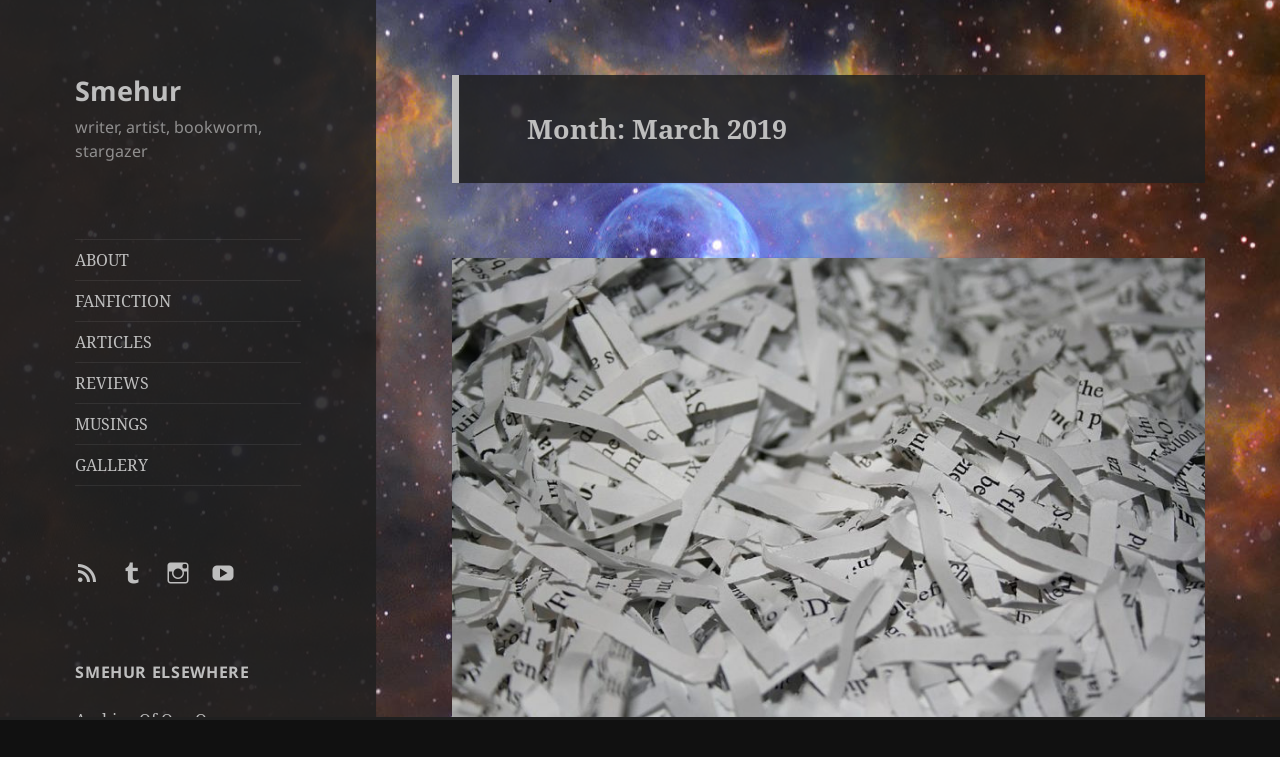

--- FILE ---
content_type: text/html; charset=UTF-8
request_url: https://www.smehur.com/2019/03/
body_size: 16962
content:
<!DOCTYPE html>
<html lang="en-US" class="no-js">
<head>
	<meta charset="UTF-8">
	<meta name="viewport" content="width=device-width, initial-scale=1.0">
	<link rel="profile" href="https://gmpg.org/xfn/11">
	<link rel="pingback" href="https://www.smehur.com/xmlrpc.php">
	<script>
(function(html){html.className = html.className.replace(/\bno-js\b/,'js')})(document.documentElement);
//# sourceURL=twentyfifteen_javascript_detection
</script>
<title>March 2019 &#8211; Smehur</title>
<meta name='robots' content='max-image-preview:large' />
<link rel="alternate" type="application/rss+xml" title="Smehur &raquo; Feed" href="https://www.smehur.com/feed/" />
<link rel="alternate" type="application/rss+xml" title="Smehur &raquo; Comments Feed" href="https://www.smehur.com/comments/feed/" />
		<!-- This site uses the Google Analytics by MonsterInsights plugin v9.11.0 - Using Analytics tracking - https://www.monsterinsights.com/ -->
							<script src="//www.googletagmanager.com/gtag/js?id=G-0LDJJ941ZX"  data-cfasync="false" data-wpfc-render="false" async></script>
			<script data-cfasync="false" data-wpfc-render="false">
				var mi_version = '9.11.0';
				var mi_track_user = true;
				var mi_no_track_reason = '';
								var MonsterInsightsDefaultLocations = {"page_location":"https:\/\/www.smehur.com\/2019\/03\/"};
								if ( typeof MonsterInsightsPrivacyGuardFilter === 'function' ) {
					var MonsterInsightsLocations = (typeof MonsterInsightsExcludeQuery === 'object') ? MonsterInsightsPrivacyGuardFilter( MonsterInsightsExcludeQuery ) : MonsterInsightsPrivacyGuardFilter( MonsterInsightsDefaultLocations );
				} else {
					var MonsterInsightsLocations = (typeof MonsterInsightsExcludeQuery === 'object') ? MonsterInsightsExcludeQuery : MonsterInsightsDefaultLocations;
				}

								var disableStrs = [
										'ga-disable-G-0LDJJ941ZX',
									];

				/* Function to detect opted out users */
				function __gtagTrackerIsOptedOut() {
					for (var index = 0; index < disableStrs.length; index++) {
						if (document.cookie.indexOf(disableStrs[index] + '=true') > -1) {
							return true;
						}
					}

					return false;
				}

				/* Disable tracking if the opt-out cookie exists. */
				if (__gtagTrackerIsOptedOut()) {
					for (var index = 0; index < disableStrs.length; index++) {
						window[disableStrs[index]] = true;
					}
				}

				/* Opt-out function */
				function __gtagTrackerOptout() {
					for (var index = 0; index < disableStrs.length; index++) {
						document.cookie = disableStrs[index] + '=true; expires=Thu, 31 Dec 2099 23:59:59 UTC; path=/';
						window[disableStrs[index]] = true;
					}
				}

				if ('undefined' === typeof gaOptout) {
					function gaOptout() {
						__gtagTrackerOptout();
					}
				}
								window.dataLayer = window.dataLayer || [];

				window.MonsterInsightsDualTracker = {
					helpers: {},
					trackers: {},
				};
				if (mi_track_user) {
					function __gtagDataLayer() {
						dataLayer.push(arguments);
					}

					function __gtagTracker(type, name, parameters) {
						if (!parameters) {
							parameters = {};
						}

						if (parameters.send_to) {
							__gtagDataLayer.apply(null, arguments);
							return;
						}

						if (type === 'event') {
														parameters.send_to = monsterinsights_frontend.v4_id;
							var hookName = name;
							if (typeof parameters['event_category'] !== 'undefined') {
								hookName = parameters['event_category'] + ':' + name;
							}

							if (typeof MonsterInsightsDualTracker.trackers[hookName] !== 'undefined') {
								MonsterInsightsDualTracker.trackers[hookName](parameters);
							} else {
								__gtagDataLayer('event', name, parameters);
							}
							
						} else {
							__gtagDataLayer.apply(null, arguments);
						}
					}

					__gtagTracker('js', new Date());
					__gtagTracker('set', {
						'developer_id.dZGIzZG': true,
											});
					if ( MonsterInsightsLocations.page_location ) {
						__gtagTracker('set', MonsterInsightsLocations);
					}
										__gtagTracker('config', 'G-0LDJJ941ZX', {"forceSSL":"true"} );
										window.gtag = __gtagTracker;										(function () {
						/* https://developers.google.com/analytics/devguides/collection/analyticsjs/ */
						/* ga and __gaTracker compatibility shim. */
						var noopfn = function () {
							return null;
						};
						var newtracker = function () {
							return new Tracker();
						};
						var Tracker = function () {
							return null;
						};
						var p = Tracker.prototype;
						p.get = noopfn;
						p.set = noopfn;
						p.send = function () {
							var args = Array.prototype.slice.call(arguments);
							args.unshift('send');
							__gaTracker.apply(null, args);
						};
						var __gaTracker = function () {
							var len = arguments.length;
							if (len === 0) {
								return;
							}
							var f = arguments[len - 1];
							if (typeof f !== 'object' || f === null || typeof f.hitCallback !== 'function') {
								if ('send' === arguments[0]) {
									var hitConverted, hitObject = false, action;
									if ('event' === arguments[1]) {
										if ('undefined' !== typeof arguments[3]) {
											hitObject = {
												'eventAction': arguments[3],
												'eventCategory': arguments[2],
												'eventLabel': arguments[4],
												'value': arguments[5] ? arguments[5] : 1,
											}
										}
									}
									if ('pageview' === arguments[1]) {
										if ('undefined' !== typeof arguments[2]) {
											hitObject = {
												'eventAction': 'page_view',
												'page_path': arguments[2],
											}
										}
									}
									if (typeof arguments[2] === 'object') {
										hitObject = arguments[2];
									}
									if (typeof arguments[5] === 'object') {
										Object.assign(hitObject, arguments[5]);
									}
									if ('undefined' !== typeof arguments[1].hitType) {
										hitObject = arguments[1];
										if ('pageview' === hitObject.hitType) {
											hitObject.eventAction = 'page_view';
										}
									}
									if (hitObject) {
										action = 'timing' === arguments[1].hitType ? 'timing_complete' : hitObject.eventAction;
										hitConverted = mapArgs(hitObject);
										__gtagTracker('event', action, hitConverted);
									}
								}
								return;
							}

							function mapArgs(args) {
								var arg, hit = {};
								var gaMap = {
									'eventCategory': 'event_category',
									'eventAction': 'event_action',
									'eventLabel': 'event_label',
									'eventValue': 'event_value',
									'nonInteraction': 'non_interaction',
									'timingCategory': 'event_category',
									'timingVar': 'name',
									'timingValue': 'value',
									'timingLabel': 'event_label',
									'page': 'page_path',
									'location': 'page_location',
									'title': 'page_title',
									'referrer' : 'page_referrer',
								};
								for (arg in args) {
																		if (!(!args.hasOwnProperty(arg) || !gaMap.hasOwnProperty(arg))) {
										hit[gaMap[arg]] = args[arg];
									} else {
										hit[arg] = args[arg];
									}
								}
								return hit;
							}

							try {
								f.hitCallback();
							} catch (ex) {
							}
						};
						__gaTracker.create = newtracker;
						__gaTracker.getByName = newtracker;
						__gaTracker.getAll = function () {
							return [];
						};
						__gaTracker.remove = noopfn;
						__gaTracker.loaded = true;
						window['__gaTracker'] = __gaTracker;
					})();
									} else {
										console.log("");
					(function () {
						function __gtagTracker() {
							return null;
						}

						window['__gtagTracker'] = __gtagTracker;
						window['gtag'] = __gtagTracker;
					})();
									}
			</script>
							<!-- / Google Analytics by MonsterInsights -->
		<style id='wp-img-auto-sizes-contain-inline-css'>
img:is([sizes=auto i],[sizes^="auto," i]){contain-intrinsic-size:3000px 1500px}
/*# sourceURL=wp-img-auto-sizes-contain-inline-css */
</style>
<link rel='stylesheet' id='gr-progress-cvdm-style-default-css' href='https://www.smehur.com/wp-content/plugins/gr-progress/css/style.css?ver=6.9' media='all' />
<style id='wp-emoji-styles-inline-css'>

	img.wp-smiley, img.emoji {
		display: inline !important;
		border: none !important;
		box-shadow: none !important;
		height: 1em !important;
		width: 1em !important;
		margin: 0 0.07em !important;
		vertical-align: -0.1em !important;
		background: none !important;
		padding: 0 !important;
	}
/*# sourceURL=wp-emoji-styles-inline-css */
</style>
<link rel='stylesheet' id='wp-block-library-css' href='https://www.smehur.com/wp-includes/css/dist/block-library/style.min.css?ver=6.9' media='all' />
<style id='wp-block-embed-inline-css'>
.wp-block-embed.alignleft,.wp-block-embed.alignright,.wp-block[data-align=left]>[data-type="core/embed"],.wp-block[data-align=right]>[data-type="core/embed"]{max-width:360px;width:100%}.wp-block-embed.alignleft .wp-block-embed__wrapper,.wp-block-embed.alignright .wp-block-embed__wrapper,.wp-block[data-align=left]>[data-type="core/embed"] .wp-block-embed__wrapper,.wp-block[data-align=right]>[data-type="core/embed"] .wp-block-embed__wrapper{min-width:280px}.wp-block-cover .wp-block-embed{min-height:240px;min-width:320px}.wp-block-embed{overflow-wrap:break-word}.wp-block-embed :where(figcaption){margin-bottom:1em;margin-top:.5em}.wp-block-embed iframe{max-width:100%}.wp-block-embed__wrapper{position:relative}.wp-embed-responsive .wp-has-aspect-ratio .wp-block-embed__wrapper:before{content:"";display:block;padding-top:50%}.wp-embed-responsive .wp-has-aspect-ratio iframe{bottom:0;height:100%;left:0;position:absolute;right:0;top:0;width:100%}.wp-embed-responsive .wp-embed-aspect-21-9 .wp-block-embed__wrapper:before{padding-top:42.85%}.wp-embed-responsive .wp-embed-aspect-18-9 .wp-block-embed__wrapper:before{padding-top:50%}.wp-embed-responsive .wp-embed-aspect-16-9 .wp-block-embed__wrapper:before{padding-top:56.25%}.wp-embed-responsive .wp-embed-aspect-4-3 .wp-block-embed__wrapper:before{padding-top:75%}.wp-embed-responsive .wp-embed-aspect-1-1 .wp-block-embed__wrapper:before{padding-top:100%}.wp-embed-responsive .wp-embed-aspect-9-16 .wp-block-embed__wrapper:before{padding-top:177.77%}.wp-embed-responsive .wp-embed-aspect-1-2 .wp-block-embed__wrapper:before{padding-top:200%}
/*# sourceURL=https://www.smehur.com/wp-includes/blocks/embed/style.min.css */
</style>
<style id='wp-block-embed-theme-inline-css'>
.wp-block-embed :where(figcaption){color:#555;font-size:13px;text-align:center}.is-dark-theme .wp-block-embed :where(figcaption){color:#ffffffa6}.wp-block-embed{margin:0 0 1em}
/*# sourceURL=https://www.smehur.com/wp-includes/blocks/embed/theme.min.css */
</style>
<style id='wp-block-paragraph-inline-css'>
.is-small-text{font-size:.875em}.is-regular-text{font-size:1em}.is-large-text{font-size:2.25em}.is-larger-text{font-size:3em}.has-drop-cap:not(:focus):first-letter{float:left;font-size:8.4em;font-style:normal;font-weight:100;line-height:.68;margin:.05em .1em 0 0;text-transform:uppercase}body.rtl .has-drop-cap:not(:focus):first-letter{float:none;margin-left:.1em}p.has-drop-cap.has-background{overflow:hidden}:root :where(p.has-background){padding:1.25em 2.375em}:where(p.has-text-color:not(.has-link-color)) a{color:inherit}p.has-text-align-left[style*="writing-mode:vertical-lr"],p.has-text-align-right[style*="writing-mode:vertical-rl"]{rotate:180deg}
/*# sourceURL=https://www.smehur.com/wp-includes/blocks/paragraph/style.min.css */
</style>
<style id='global-styles-inline-css'>
:root{--wp--preset--aspect-ratio--square: 1;--wp--preset--aspect-ratio--4-3: 4/3;--wp--preset--aspect-ratio--3-4: 3/4;--wp--preset--aspect-ratio--3-2: 3/2;--wp--preset--aspect-ratio--2-3: 2/3;--wp--preset--aspect-ratio--16-9: 16/9;--wp--preset--aspect-ratio--9-16: 9/16;--wp--preset--color--black: #000000;--wp--preset--color--cyan-bluish-gray: #abb8c3;--wp--preset--color--white: #fff;--wp--preset--color--pale-pink: #f78da7;--wp--preset--color--vivid-red: #cf2e2e;--wp--preset--color--luminous-vivid-orange: #ff6900;--wp--preset--color--luminous-vivid-amber: #fcb900;--wp--preset--color--light-green-cyan: #7bdcb5;--wp--preset--color--vivid-green-cyan: #00d084;--wp--preset--color--pale-cyan-blue: #8ed1fc;--wp--preset--color--vivid-cyan-blue: #0693e3;--wp--preset--color--vivid-purple: #9b51e0;--wp--preset--color--dark-gray: #111;--wp--preset--color--light-gray: #f1f1f1;--wp--preset--color--yellow: #f4ca16;--wp--preset--color--dark-brown: #352712;--wp--preset--color--medium-pink: #e53b51;--wp--preset--color--light-pink: #ffe5d1;--wp--preset--color--dark-purple: #2e2256;--wp--preset--color--purple: #674970;--wp--preset--color--blue-gray: #22313f;--wp--preset--color--bright-blue: #55c3dc;--wp--preset--color--light-blue: #e9f2f9;--wp--preset--gradient--vivid-cyan-blue-to-vivid-purple: linear-gradient(135deg,rgb(6,147,227) 0%,rgb(155,81,224) 100%);--wp--preset--gradient--light-green-cyan-to-vivid-green-cyan: linear-gradient(135deg,rgb(122,220,180) 0%,rgb(0,208,130) 100%);--wp--preset--gradient--luminous-vivid-amber-to-luminous-vivid-orange: linear-gradient(135deg,rgb(252,185,0) 0%,rgb(255,105,0) 100%);--wp--preset--gradient--luminous-vivid-orange-to-vivid-red: linear-gradient(135deg,rgb(255,105,0) 0%,rgb(207,46,46) 100%);--wp--preset--gradient--very-light-gray-to-cyan-bluish-gray: linear-gradient(135deg,rgb(238,238,238) 0%,rgb(169,184,195) 100%);--wp--preset--gradient--cool-to-warm-spectrum: linear-gradient(135deg,rgb(74,234,220) 0%,rgb(151,120,209) 20%,rgb(207,42,186) 40%,rgb(238,44,130) 60%,rgb(251,105,98) 80%,rgb(254,248,76) 100%);--wp--preset--gradient--blush-light-purple: linear-gradient(135deg,rgb(255,206,236) 0%,rgb(152,150,240) 100%);--wp--preset--gradient--blush-bordeaux: linear-gradient(135deg,rgb(254,205,165) 0%,rgb(254,45,45) 50%,rgb(107,0,62) 100%);--wp--preset--gradient--luminous-dusk: linear-gradient(135deg,rgb(255,203,112) 0%,rgb(199,81,192) 50%,rgb(65,88,208) 100%);--wp--preset--gradient--pale-ocean: linear-gradient(135deg,rgb(255,245,203) 0%,rgb(182,227,212) 50%,rgb(51,167,181) 100%);--wp--preset--gradient--electric-grass: linear-gradient(135deg,rgb(202,248,128) 0%,rgb(113,206,126) 100%);--wp--preset--gradient--midnight: linear-gradient(135deg,rgb(2,3,129) 0%,rgb(40,116,252) 100%);--wp--preset--gradient--dark-gray-gradient-gradient: linear-gradient(90deg, rgba(17,17,17,1) 0%, rgba(42,42,42,1) 100%);--wp--preset--gradient--light-gray-gradient: linear-gradient(90deg, rgba(241,241,241,1) 0%, rgba(215,215,215,1) 100%);--wp--preset--gradient--white-gradient: linear-gradient(90deg, rgba(255,255,255,1) 0%, rgba(230,230,230,1) 100%);--wp--preset--gradient--yellow-gradient: linear-gradient(90deg, rgba(244,202,22,1) 0%, rgba(205,168,10,1) 100%);--wp--preset--gradient--dark-brown-gradient: linear-gradient(90deg, rgba(53,39,18,1) 0%, rgba(91,67,31,1) 100%);--wp--preset--gradient--medium-pink-gradient: linear-gradient(90deg, rgba(229,59,81,1) 0%, rgba(209,28,51,1) 100%);--wp--preset--gradient--light-pink-gradient: linear-gradient(90deg, rgba(255,229,209,1) 0%, rgba(255,200,158,1) 100%);--wp--preset--gradient--dark-purple-gradient: linear-gradient(90deg, rgba(46,34,86,1) 0%, rgba(66,48,123,1) 100%);--wp--preset--gradient--purple-gradient: linear-gradient(90deg, rgba(103,73,112,1) 0%, rgba(131,93,143,1) 100%);--wp--preset--gradient--blue-gray-gradient: linear-gradient(90deg, rgba(34,49,63,1) 0%, rgba(52,75,96,1) 100%);--wp--preset--gradient--bright-blue-gradient: linear-gradient(90deg, rgba(85,195,220,1) 0%, rgba(43,180,211,1) 100%);--wp--preset--gradient--light-blue-gradient: linear-gradient(90deg, rgba(233,242,249,1) 0%, rgba(193,218,238,1) 100%);--wp--preset--font-size--small: 13px;--wp--preset--font-size--medium: 20px;--wp--preset--font-size--large: 36px;--wp--preset--font-size--x-large: 42px;--wp--preset--spacing--20: 0.44rem;--wp--preset--spacing--30: 0.67rem;--wp--preset--spacing--40: 1rem;--wp--preset--spacing--50: 1.5rem;--wp--preset--spacing--60: 2.25rem;--wp--preset--spacing--70: 3.38rem;--wp--preset--spacing--80: 5.06rem;--wp--preset--shadow--natural: 6px 6px 9px rgba(0, 0, 0, 0.2);--wp--preset--shadow--deep: 12px 12px 50px rgba(0, 0, 0, 0.4);--wp--preset--shadow--sharp: 6px 6px 0px rgba(0, 0, 0, 0.2);--wp--preset--shadow--outlined: 6px 6px 0px -3px rgb(255, 255, 255), 6px 6px rgb(0, 0, 0);--wp--preset--shadow--crisp: 6px 6px 0px rgb(0, 0, 0);}:where(.is-layout-flex){gap: 0.5em;}:where(.is-layout-grid){gap: 0.5em;}body .is-layout-flex{display: flex;}.is-layout-flex{flex-wrap: wrap;align-items: center;}.is-layout-flex > :is(*, div){margin: 0;}body .is-layout-grid{display: grid;}.is-layout-grid > :is(*, div){margin: 0;}:where(.wp-block-columns.is-layout-flex){gap: 2em;}:where(.wp-block-columns.is-layout-grid){gap: 2em;}:where(.wp-block-post-template.is-layout-flex){gap: 1.25em;}:where(.wp-block-post-template.is-layout-grid){gap: 1.25em;}.has-black-color{color: var(--wp--preset--color--black) !important;}.has-cyan-bluish-gray-color{color: var(--wp--preset--color--cyan-bluish-gray) !important;}.has-white-color{color: var(--wp--preset--color--white) !important;}.has-pale-pink-color{color: var(--wp--preset--color--pale-pink) !important;}.has-vivid-red-color{color: var(--wp--preset--color--vivid-red) !important;}.has-luminous-vivid-orange-color{color: var(--wp--preset--color--luminous-vivid-orange) !important;}.has-luminous-vivid-amber-color{color: var(--wp--preset--color--luminous-vivid-amber) !important;}.has-light-green-cyan-color{color: var(--wp--preset--color--light-green-cyan) !important;}.has-vivid-green-cyan-color{color: var(--wp--preset--color--vivid-green-cyan) !important;}.has-pale-cyan-blue-color{color: var(--wp--preset--color--pale-cyan-blue) !important;}.has-vivid-cyan-blue-color{color: var(--wp--preset--color--vivid-cyan-blue) !important;}.has-vivid-purple-color{color: var(--wp--preset--color--vivid-purple) !important;}.has-black-background-color{background-color: var(--wp--preset--color--black) !important;}.has-cyan-bluish-gray-background-color{background-color: var(--wp--preset--color--cyan-bluish-gray) !important;}.has-white-background-color{background-color: var(--wp--preset--color--white) !important;}.has-pale-pink-background-color{background-color: var(--wp--preset--color--pale-pink) !important;}.has-vivid-red-background-color{background-color: var(--wp--preset--color--vivid-red) !important;}.has-luminous-vivid-orange-background-color{background-color: var(--wp--preset--color--luminous-vivid-orange) !important;}.has-luminous-vivid-amber-background-color{background-color: var(--wp--preset--color--luminous-vivid-amber) !important;}.has-light-green-cyan-background-color{background-color: var(--wp--preset--color--light-green-cyan) !important;}.has-vivid-green-cyan-background-color{background-color: var(--wp--preset--color--vivid-green-cyan) !important;}.has-pale-cyan-blue-background-color{background-color: var(--wp--preset--color--pale-cyan-blue) !important;}.has-vivid-cyan-blue-background-color{background-color: var(--wp--preset--color--vivid-cyan-blue) !important;}.has-vivid-purple-background-color{background-color: var(--wp--preset--color--vivid-purple) !important;}.has-black-border-color{border-color: var(--wp--preset--color--black) !important;}.has-cyan-bluish-gray-border-color{border-color: var(--wp--preset--color--cyan-bluish-gray) !important;}.has-white-border-color{border-color: var(--wp--preset--color--white) !important;}.has-pale-pink-border-color{border-color: var(--wp--preset--color--pale-pink) !important;}.has-vivid-red-border-color{border-color: var(--wp--preset--color--vivid-red) !important;}.has-luminous-vivid-orange-border-color{border-color: var(--wp--preset--color--luminous-vivid-orange) !important;}.has-luminous-vivid-amber-border-color{border-color: var(--wp--preset--color--luminous-vivid-amber) !important;}.has-light-green-cyan-border-color{border-color: var(--wp--preset--color--light-green-cyan) !important;}.has-vivid-green-cyan-border-color{border-color: var(--wp--preset--color--vivid-green-cyan) !important;}.has-pale-cyan-blue-border-color{border-color: var(--wp--preset--color--pale-cyan-blue) !important;}.has-vivid-cyan-blue-border-color{border-color: var(--wp--preset--color--vivid-cyan-blue) !important;}.has-vivid-purple-border-color{border-color: var(--wp--preset--color--vivid-purple) !important;}.has-vivid-cyan-blue-to-vivid-purple-gradient-background{background: var(--wp--preset--gradient--vivid-cyan-blue-to-vivid-purple) !important;}.has-light-green-cyan-to-vivid-green-cyan-gradient-background{background: var(--wp--preset--gradient--light-green-cyan-to-vivid-green-cyan) !important;}.has-luminous-vivid-amber-to-luminous-vivid-orange-gradient-background{background: var(--wp--preset--gradient--luminous-vivid-amber-to-luminous-vivid-orange) !important;}.has-luminous-vivid-orange-to-vivid-red-gradient-background{background: var(--wp--preset--gradient--luminous-vivid-orange-to-vivid-red) !important;}.has-very-light-gray-to-cyan-bluish-gray-gradient-background{background: var(--wp--preset--gradient--very-light-gray-to-cyan-bluish-gray) !important;}.has-cool-to-warm-spectrum-gradient-background{background: var(--wp--preset--gradient--cool-to-warm-spectrum) !important;}.has-blush-light-purple-gradient-background{background: var(--wp--preset--gradient--blush-light-purple) !important;}.has-blush-bordeaux-gradient-background{background: var(--wp--preset--gradient--blush-bordeaux) !important;}.has-luminous-dusk-gradient-background{background: var(--wp--preset--gradient--luminous-dusk) !important;}.has-pale-ocean-gradient-background{background: var(--wp--preset--gradient--pale-ocean) !important;}.has-electric-grass-gradient-background{background: var(--wp--preset--gradient--electric-grass) !important;}.has-midnight-gradient-background{background: var(--wp--preset--gradient--midnight) !important;}.has-small-font-size{font-size: var(--wp--preset--font-size--small) !important;}.has-medium-font-size{font-size: var(--wp--preset--font-size--medium) !important;}.has-large-font-size{font-size: var(--wp--preset--font-size--large) !important;}.has-x-large-font-size{font-size: var(--wp--preset--font-size--x-large) !important;}
/*# sourceURL=global-styles-inline-css */
</style>

<style id='classic-theme-styles-inline-css'>
/*! This file is auto-generated */
.wp-block-button__link{color:#fff;background-color:#32373c;border-radius:9999px;box-shadow:none;text-decoration:none;padding:calc(.667em + 2px) calc(1.333em + 2px);font-size:1.125em}.wp-block-file__button{background:#32373c;color:#fff;text-decoration:none}
/*# sourceURL=/wp-includes/css/classic-themes.min.css */
</style>
<link rel='stylesheet' id='awsm-ead-public-css' href='https://www.smehur.com/wp-content/plugins/embed-any-document/css/embed-public.min.css?ver=2.7.12' media='all' />
<link rel='stylesheet' id='accordion_archives-css' href='https://www.smehur.com/wp-content/plugins/accordion-archive-widget/style.css?ver=1.0' media='all' />
<link rel='stylesheet' id='rp-public-styles-css' href='https://www.smehur.com/wp-content/plugins/reading-progress-bar/public/css/rp-public.css?ver=6.9' media='all' />
<link rel='stylesheet' id='to-top-font-awesome-css' href='https://www.smehur.com/wp-content/plugins/to-top/public/css/font-awesome/css/font-awesome.min.css?ver=4.5.0' media='all' />
<link rel='stylesheet' id='to-top-css' href='https://www.smehur.com/wp-content/plugins/to-top/public/css/to-top-public.css?ver=2.5.5' media='all' />
<link rel='stylesheet' id='ytio-css-css' href='https://www.smehur.com/wp-content/plugins/youtube-information-widget/includes/style.css?ver=6.9' media='all' />
<link rel='stylesheet' id='photopress-masonry-gallery-css' href='https://www.smehur.com/wp-content/plugins/photopress-masonry-gallery/css/photopress-masonry-gallery.css?ver=6.9' media='all' />
<link rel='stylesheet' id='quotescollection-css' href='https://www.smehur.com/wp-content/plugins/quotes-collection/css/quotes-collection.css?ver=2.5.2' media='all' />
<link rel='stylesheet' id='parent-style-css' href='https://www.smehur.com/wp-content/themes/twentyfifteen/style.css?ver=6.9' media='all' />
<link rel='stylesheet' id='twentyfifteen-fonts-css' href='https://www.smehur.com/wp-content/themes/twentyfifteen/assets/fonts/noto-sans-plus-noto-serif-plus-inconsolata.css?ver=20230328' media='all' />
<link rel='stylesheet' id='genericons-css' href='https://www.smehur.com/wp-content/themes/twentyfifteen/genericons/genericons.css?ver=20251101' media='all' />
<link rel='stylesheet' id='twentyfifteen-style-css' href='https://www.smehur.com/wp-content/themes/twentyfifteen-child/style.css?ver=20251202' media='all' />
<link rel='stylesheet' id='twentyfifteen-block-style-css' href='https://www.smehur.com/wp-content/themes/twentyfifteen/css/blocks.css?ver=20240715' media='all' />
<link rel='stylesheet' id='slb_core-css' href='https://www.smehur.com/wp-content/plugins/simple-lightbox/client/css/app.css?ver=2.9.4' media='all' />
<link rel='stylesheet' id='spoiler_block-css' href='https://www.smehur.com/wp-content/plugins/spoiler-block/css/style.css?ver=6.9' media='all' />
<script src="https://www.smehur.com/wp-content/plugins/google-analytics-for-wordpress/assets/js/frontend-gtag.min.js?ver=9.11.0" id="monsterinsights-frontend-script-js" async data-wp-strategy="async"></script>
<script data-cfasync="false" data-wpfc-render="false" id='monsterinsights-frontend-script-js-extra'>var monsterinsights_frontend = {"js_events_tracking":"true","download_extensions":"doc,pdf,ppt,zip,xls,docx,pptx,xlsx","inbound_paths":"[]","home_url":"https:\/\/www.smehur.com","hash_tracking":"false","v4_id":"G-0LDJJ941ZX"};</script>
<script src="https://www.smehur.com/wp-includes/js/jquery/jquery.min.js?ver=3.7.1" id="jquery-core-js"></script>
<script src="https://www.smehur.com/wp-includes/js/jquery/jquery-migrate.min.js?ver=3.4.1" id="jquery-migrate-js"></script>
<script src="https://ajax.googleapis.com/ajax/libs/prototype/1.7.1.0/prototype.js?ver=1.7.1" id="prototype-js"></script>
<script src="https://www.smehur.com/wp-content/plugins/accordion-archive-widget/script.js?ver=6.9" id="accordion_archives_script-js"></script>
<script src="https://www.smehur.com/wp-content/plugins/reading-progress-bar/public/js/rp-public.js?ver=6.9" id="rp-public-scripts-js"></script>
<script src="https://ajax.googleapis.com/ajax/libs/scriptaculous/1.9.0/scriptaculous.js?ver=1.9.0" id="scriptaculous-root-js"></script>
<script src="https://ajax.googleapis.com/ajax/libs/scriptaculous/1.9.0/builder.js?ver=1.9.0" id="scriptaculous-builder-js"></script>
<script src="https://ajax.googleapis.com/ajax/libs/scriptaculous/1.9.0/effects.js?ver=1.9.0" id="scriptaculous-effects-js"></script>
<script src="https://ajax.googleapis.com/ajax/libs/scriptaculous/1.9.0/dragdrop.js?ver=1.9.0" id="scriptaculous-dragdrop-js"></script>
<script src="https://ajax.googleapis.com/ajax/libs/scriptaculous/1.9.0/slider.js?ver=1.9.0" id="scriptaculous-slider-js"></script>
<script src="https://ajax.googleapis.com/ajax/libs/scriptaculous/1.9.0/controls.js?ver=1.9.0" id="scriptaculous-controls-js"></script>
<script id="to-top-js-extra">
var to_top_options = {"scroll_offset":"100","icon_opacity":"40","style":"font-awesome-icon","icon_type":"dashicons-arrow-up-alt2","icon_color":"#ffffff","icon_bg_color":"#000000","icon_size":"32","border_radius":"50","image":"https://www.smehur.com/wp-content/plugins/to-top/admin/images/default.png","image_width":"65","image_alt":"","location":"bottom-right","margin_x":"20","margin_y":"300","show_on_admin":"0","enable_autohide":"","autohide_time":"2","enable_hide_small_device":"1","small_device_max_width":"640","reset":"0"};
//# sourceURL=to-top-js-extra
</script>
<script async src="https://www.smehur.com/wp-content/plugins/to-top/public/js/to-top-public.js?ver=2.5.5" id="to-top-js"></script>
<script src="https://www.smehur.com/wp-content/plugins/photopress-masonry-gallery/js/imagesloaded.pkgd.min.js?ver=6.9" id="imagesloaded-js"></script>
<script id="quotescollection-js-extra">
var quotescollectionAjax = {"ajaxUrl":"https://www.smehur.com/wp-admin/admin-ajax.php","nonce":"6f204cbb96","nextQuote":"Next quote \u00bb","loading":"Loading...","error":"Error getting quote","autoRefreshMax":"20","autoRefreshCount":"0"};
//# sourceURL=quotescollection-js-extra
</script>
<script src="https://www.smehur.com/wp-content/plugins/quotes-collection/js/quotes-collection.js?ver=2.5.2" id="quotescollection-js"></script>
<script id="twentyfifteen-script-js-extra">
var screenReaderText = {"expand":"\u003Cspan class=\"screen-reader-text\"\u003Eexpand child menu\u003C/span\u003E","collapse":"\u003Cspan class=\"screen-reader-text\"\u003Ecollapse child menu\u003C/span\u003E"};
//# sourceURL=twentyfifteen-script-js-extra
</script>
<script src="https://www.smehur.com/wp-content/themes/twentyfifteen/js/functions.js?ver=20250729" id="twentyfifteen-script-js" defer data-wp-strategy="defer"></script>
<link rel="https://api.w.org/" href="https://www.smehur.com/wp-json/" /><link rel="EditURI" type="application/rsd+xml" title="RSD" href="https://www.smehur.com/xmlrpc.php?rsd" />
<meta name="generator" content="WordPress 6.9" />
<script type="text/javascript"> var spoiler_message = "Spoiler warning! Click to read."</script>		<style type="text/css"></style>
	<meta property="og:type" content="website" /><meta property="og:title" content="Muddy Middle" /><meta property="og:site_name" content="www.smehur.com" /><meta property="og:url" content="https://www.smehur.com/muddy-middle/" /><meta property="og:description" content="I recently bragged about completing the first draft of my Mass Effect fanfiction novel seven years after starting it. Seven months into the revision, I'm ready to go nuts." /><meta property="og:image" content="https://www.smehur.com/wp-content/uploads/2018/10/cut.jpg" /><meta name="twitter:card" content="summary_large_image" /><meta name="twitter:image" content="https://www.smehur.com/wp-content/uploads/2018/10/cut.jpg" /><style>.recentcomments a{display:inline !important;padding:0 !important;margin:0 !important;}</style><style id="custom-background-css">
body.custom-background { background-image: url("https://www.smehur.com/wp-content/uploads/2022/08/biggestest-smehur-small.jpg"); background-position: center center; background-size: auto; background-repeat: repeat; background-attachment: fixed; }
</style>
			<style id="wp-custom-css">
			.widget_gr_progress_cvdm_widget .bookshelf .book .coverImage img {
    border: none;
    box-shadow: none;
    margin-bottom: 3px;
}

.wp-block-quote cite, .wp-block-quote__citation {
	color: #8F8E8E;
	font-size: 15px;
}

blockquote p {
    margin-bottom: 1em;
}

.wp-block-table th, .wp-block-table td {
    border-color: rgba( 190, 190, 190, 0.1);
}

table {    
    table-layout: auto;
}

#linkcat-120 img {
	width: 220px;
}

.wp-block-gallery.has-nested-images.is-cropped figure.wp-block-image:not(#individual-image) a,.wp-block-gallery.has-nested-images.is-cropped figure.wp-block-image:not(#individual-image) img {   
	  width: auto;
}		</style>
		<!-- To Top Custom CSS --><style type='text/css'>#to_top_scrollup {-webkit-border-radius: 50%; -moz-border-radius: 50%; border-radius: 50%;opacity: 0.4;right:20px;bottom:300px;}</style></head>

<body class="archive date custom-background wp-embed-responsive wp-theme-twentyfifteen wp-child-theme-twentyfifteen-child">
<div id="page" class="hfeed site">
	<a class="skip-link screen-reader-text" href="#content">
		Skip to content	</a>

	<div id="sidebar" class="sidebar">
		<header id="masthead" class="site-header">
			<div class="site-branding">
									<p class="site-title"><a href="https://www.smehur.com/" rel="home" >Smehur</a></p>
										<p class="site-description">writer, artist, bookworm, stargazer</p>
				
				<button class="secondary-toggle">Menu and widgets</button>
			</div><!-- .site-branding -->
		</header><!-- .site-header -->

			<div id="secondary" class="secondary">

					<nav id="site-navigation" class="main-navigation">
				<div class="menu-mainmenu-container"><ul id="menu-mainmenu" class="nav-menu"><li id="menu-item-395" class="menu-item menu-item-type-post_type menu-item-object-page menu-item-395"><a href="https://www.smehur.com/about/">ABOUT</a></li>
<li id="menu-item-4625" class="menu-item menu-item-type-post_type menu-item-object-page menu-item-4625"><a href="https://www.smehur.com/fanfiction/">FANFICTION</a></li>
<li id="menu-item-6066" class="menu-item menu-item-type-post_type menu-item-object-page menu-item-6066"><a href="https://www.smehur.com/articles/">ARTICLES</a></li>
<li id="menu-item-4738" class="menu-item menu-item-type-post_type menu-item-object-page menu-item-4738"><a href="https://www.smehur.com/reviews/">REVIEWS</a></li>
<li id="menu-item-4739" class="menu-item menu-item-type-post_type menu-item-object-page menu-item-4739"><a href="https://www.smehur.com/musings/">MUSINGS</a></li>
<li id="menu-item-2732" class="menu-item menu-item-type-post_type menu-item-object-page menu-item-2732"><a href="https://www.smehur.com/gallery/">GALLERY</a></li>
</ul></div>			</nav><!-- .main-navigation -->
		
					<nav id="social-navigation" class="social-navigation">
				<div class="menu-social-icons-menu-container"><ul id="menu-social-icons-menu" class="menu"><li id="menu-item-3879" class="menu-item menu-item-type-custom menu-item-object-custom menu-item-3879"><a href="https://www.smehur.com/feed/"><span class="screen-reader-text">Entries RSS</span></a></li>
<li id="menu-item-4341" class="menu-item menu-item-type-custom menu-item-object-custom menu-item-4341"><a href="http://smehur.tumblr.com"><span class="screen-reader-text">Smehur on Tumblr</span></a></li>
<li id="menu-item-7111" class="menu-item menu-item-type-custom menu-item-object-custom menu-item-7111"><a href="https://www.instagram.com/smehuritself/"><span class="screen-reader-text">Smehur on Instagram</span></a></li>
<li id="menu-item-8181" class="menu-item menu-item-type-custom menu-item-object-custom menu-item-8181"><a href="https://www.youtube.com/user/Smehur/feed"><span class="screen-reader-text">YouTube</span></a></li>
</ul></div>			</nav><!-- .social-navigation -->
		
					<div id="widget-area" class="widget-area" role="complementary">
				<aside id="linkcat-3" class="widget widget_links"><h2 class="widget-title">Smehur elsewhere</h2>
	<ul class='xoxo blogroll'>
<li><a href="http://archiveofourown.org/users/Smehur" rel="me" title="Smehur @ Archive of Our Own" target="_blank">Archive Of Our Own</a></li>
<li><a href="https://mehof.smehur.com" title="A database of Themed Challenges, Platinum Solos and Gold Speedruns for Mass Effect 3 Multiplayer" target="_blank">ME3MP Halls of Fame</a></li>
<li><a href="https://art.smehur.com" title="All my art in one place." target="_blank">Smehur&#039;s Art</a></li>

	</ul>
</aside>
<aside id="search-2" class="widget widget_search"><h2 class="widget-title">Search</h2><form role="search" method="get" class="search-form" action="https://www.smehur.com/">
				<label>
					<span class="screen-reader-text">Search for:</span>
					<input type="search" class="search-field" placeholder="Search &hellip;" value="" name="s" />
				</label>
				<input type="submit" class="search-submit screen-reader-text" value="Search" />
			</form></aside><aside id="categories-2" class="widget widget_categories"><h2 class="widget-title">Categories</h2><nav aria-label="Categories">
			<ul>
					<li class="cat-item cat-item-129"><a href="https://www.smehur.com/topics/art/">Art</a> (22)
</li>
	<li class="cat-item cat-item-126"><a href="https://www.smehur.com/topics/articles/">Articles</a> (18)
</li>
	<li class="cat-item cat-item-109"><a href="https://www.smehur.com/topics/books/">Books</a> (36)
<ul class='children'>
	<li class="cat-item cat-item-130"><a href="https://www.smehur.com/topics/books/amls/">AMLS</a> (6)
</li>
</ul>
</li>
	<li class="cat-item cat-item-137"><a href="https://www.smehur.com/topics/fanworks/">Fanworks</a> (405)
<ul class='children'>
	<li class="cat-item cat-item-135"><a href="https://www.smehur.com/topics/fanworks/baldurs-gate-3/">Baldur&#039;s Gate 3</a> (32)
</li>
	<li class="cat-item cat-item-127"><a href="https://www.smehur.com/topics/fanworks/darksiders/">Darksiders</a> (54)
</li>
	<li class="cat-item cat-item-136"><a href="https://www.smehur.com/topics/fanworks/harry-potter/">Harry Potter</a> (34)
</li>
	<li class="cat-item cat-item-20"><a href="https://www.smehur.com/topics/fanworks/mass-effect/">Mass Effect</a> (261)
	<ul class='children'>
	<li class="cat-item cat-item-124"><a href="https://www.smehur.com/topics/fanworks/mass-effect/ghost-in-the-machine/">Ghost in the Machine</a> (39)
</li>
	<li class="cat-item cat-item-122"><a href="https://www.smehur.com/topics/fanworks/mass-effect/misfire-anon/">Misfire Anon</a> (81)
		<ul class='children'>
	<li class="cat-item cat-item-123"><a href="https://www.smehur.com/topics/fanworks/mass-effect/misfire-anon/misfire-fills/">Misfire Fills</a> (61)
</li>
		</ul>
</li>
	<li class="cat-item cat-item-125"><a href="https://www.smehur.com/topics/fanworks/mass-effect/thinker-traitor-soldier-spectre/">Thinker Traitor Soldier Spectre</a> (30)
</li>
	</ul>
</li>
	<li class="cat-item cat-item-25"><a href="https://www.smehur.com/topics/fanworks/the-elder-scrolls/">The Elder Scrolls</a> (29)
</li>
</ul>
</li>
	<li class="cat-item cat-item-39"><a href="https://www.smehur.com/topics/games/">Games</a> (45)
</li>
	<li class="cat-item cat-item-110"><a href="https://www.smehur.com/topics/musicmoviesntv/">Music, Movies and TV</a> (15)
</li>
	<li class="cat-item cat-item-119"><a href="https://www.smehur.com/topics/musings/">Musings</a> (35)
</li>
	<li class="cat-item cat-item-134"><a href="https://www.smehur.com/topics/original-fiction/">Original Fiction</a> (8)
</li>
	<li class="cat-item cat-item-1"><a href="https://www.smehur.com/topics/other/">Other</a> (83)
<ul class='children'>
	<li class="cat-item cat-item-115"><a href="https://www.smehur.com/topics/other/pictures/">Pictures</a> (29)
</li>
	<li class="cat-item cat-item-114"><a href="https://www.smehur.com/topics/other/poetry/">Poetry</a> (17)
</li>
	<li class="cat-item cat-item-112"><a href="https://www.smehur.com/topics/other/quotes/">Quotes</a> (27)
</li>
</ul>
</li>
	<li class="cat-item cat-item-16"><a href="https://www.smehur.com/topics/reviews/">Reviews</a> (66)
</li>
	<li class="cat-item cat-item-103"><a href="https://www.smehur.com/topics/writing/">Writing</a> (63)
</li>
			</ul>

			</nav></aside>
		<aside id="recent-posts-2" class="widget widget_recent_entries">
		<h2 class="widget-title">Recent Posts</h2><nav aria-label="Recent Posts">
		<ul>
											<li>
					<a href="https://www.smehur.com/the-yule-ball/">The Yule Ball</a>
											<span class="post-date">November 23, 2025</span>
									</li>
											<li>
					<a href="https://www.smehur.com/hades-game/">Hades game</a>
											<span class="post-date">September 18, 2025</span>
									</li>
											<li>
					<a href="https://www.smehur.com/pride-month-2025/">Pride month 2025</a>
											<span class="post-date">June 29, 2025</span>
									</li>
											<li>
					<a href="https://www.smehur.com/any-time-potter/">Any time, Potter</a>
											<span class="post-date">April 26, 2025</span>
									</li>
											<li>
					<a href="https://www.smehur.com/the-bubo/">The Bubo</a>
											<span class="post-date">February 2, 2025</span>
									</li>
											<li>
					<a href="https://www.smehur.com/just-a-little-liquid-luck/">Just a little liquid luck</a>
											<span class="post-date">January 12, 2025</span>
									</li>
					</ul>

		</nav></aside><aside id="recent-comments-2" class="widget widget_recent_comments"><h2 class="widget-title">Recent Comments</h2><nav aria-label="Recent Comments"><ul id="recentcomments"><li class="recentcomments"><span class="comment-author-link"><a href="https://art.smehur.com/2025/11/23/the-yule-ball/" class="url" rel="ugc external nofollow">The Yule Ball &#8211; Smehur&#039;s Art</a></span> on <a href="https://www.smehur.com/the-yule-ball/#comment-1088604">The Yule Ball</a></li><li class="recentcomments"><span class="comment-author-link"><a href="http://www.smehur.com" class="url" rel="ugc">Smehur</a></span> on <a href="https://www.smehur.com/as-meat-loves-salt/#comment-1079790">As Meat Loves Salt: On the cover and the blurb</a></li><li class="recentcomments"><span class="comment-author-link">Reilly</span> on <a href="https://www.smehur.com/as-meat-loves-salt/#comment-1075449">As Meat Loves Salt: On the cover and the blurb</a></li><li class="recentcomments"><span class="comment-author-link"><a href="http://www.smehur.com" class="url" rel="ugc">Smehur</a></span> on <a href="https://www.smehur.com/as-meat-loves-salt/#comment-1058757">As Meat Loves Salt: On the cover and the blurb</a></li><li class="recentcomments"><span class="comment-author-link">Danny</span> on <a href="https://www.smehur.com/as-meat-loves-salt/#comment-1058446">As Meat Loves Salt: On the cover and the blurb</a></li><li class="recentcomments"><span class="comment-author-link"><a href="http://www.smehur.com" class="url" rel="ugc">Smehur</a></span> on <a href="https://www.smehur.com/apparently-im-into-harry-potter-and-draco-malfoy-now/#comment-1046138">Apparently, I&#8217;m into Harry Potter (and Draco Malfoy) now</a></li></ul></nav></aside><aside id="accordion_archives-3" class="widget widget_accordion_archive widget_nav_menu"><h2 class="widget-title">Archive</h2>		<ul class="menu">
<li class="menu-item archive-accordion-year"><a>2025</a><ul class="sub-menu"><li class="menu-item archive-accordion-month"><a href="https://www.smehur.com/2025/11/">November</a></li><li class="menu-item archive-accordion-month"><a href="https://www.smehur.com/2025/09/">September</a></li><li class="menu-item archive-accordion-month"><a href="https://www.smehur.com/2025/06/">June</a></li><li class="menu-item archive-accordion-month"><a href="https://www.smehur.com/2025/04/">April</a></li><li class="menu-item archive-accordion-month"><a href="https://www.smehur.com/2025/02/">February</a></li><li class="menu-item archive-accordion-month"><a href="https://www.smehur.com/2025/01/">January</a></li></ul></li><li class="menu-item archive-accordion-year"><a>2024</a><ul class="sub-menu"><li class="menu-item archive-accordion-month"><a href="https://www.smehur.com/2024/12/">December</a></li><li class="menu-item archive-accordion-month"><a href="https://www.smehur.com/2024/11/">November</a></li><li class="menu-item archive-accordion-month"><a href="https://www.smehur.com/2024/10/">October</a></li><li class="menu-item archive-accordion-month"><a href="https://www.smehur.com/2024/09/">September</a></li><li class="menu-item archive-accordion-month"><a href="https://www.smehur.com/2024/08/">August</a></li><li class="menu-item archive-accordion-month"><a href="https://www.smehur.com/2024/07/">July</a></li><li class="menu-item archive-accordion-month"><a href="https://www.smehur.com/2024/06/">June</a></li><li class="menu-item archive-accordion-month"><a href="https://www.smehur.com/2024/05/">May</a></li><li class="menu-item archive-accordion-month"><a href="https://www.smehur.com/2024/04/">April</a></li><li class="menu-item archive-accordion-month"><a href="https://www.smehur.com/2024/03/">March</a></li><li class="menu-item archive-accordion-month"><a href="https://www.smehur.com/2024/02/">February</a></li><li class="menu-item archive-accordion-month"><a href="https://www.smehur.com/2024/01/">January</a></li></ul></li><li class="menu-item archive-accordion-year"><a>2023</a><ul class="sub-menu"><li class="menu-item archive-accordion-month"><a href="https://www.smehur.com/2023/12/">December</a></li><li class="menu-item archive-accordion-month"><a href="https://www.smehur.com/2023/11/">November</a></li><li class="menu-item archive-accordion-month"><a href="https://www.smehur.com/2023/10/">October</a></li><li class="menu-item archive-accordion-month"><a href="https://www.smehur.com/2023/09/">September</a></li><li class="menu-item archive-accordion-month"><a href="https://www.smehur.com/2023/08/">August</a></li><li class="menu-item archive-accordion-month"><a href="https://www.smehur.com/2023/07/">July</a></li><li class="menu-item archive-accordion-month"><a href="https://www.smehur.com/2023/06/">June</a></li><li class="menu-item archive-accordion-month"><a href="https://www.smehur.com/2023/05/">May</a></li><li class="menu-item archive-accordion-month"><a href="https://www.smehur.com/2023/04/">April</a></li><li class="menu-item archive-accordion-month"><a href="https://www.smehur.com/2023/03/">March</a></li><li class="menu-item archive-accordion-month"><a href="https://www.smehur.com/2023/02/">February</a></li><li class="menu-item archive-accordion-month"><a href="https://www.smehur.com/2023/01/">January</a></li></ul></li><li class="menu-item archive-accordion-year"><a>2022</a><ul class="sub-menu"><li class="menu-item archive-accordion-month"><a href="https://www.smehur.com/2022/12/">December</a></li><li class="menu-item archive-accordion-month"><a href="https://www.smehur.com/2022/11/">November</a></li><li class="menu-item archive-accordion-month"><a href="https://www.smehur.com/2022/10/">October</a></li><li class="menu-item archive-accordion-month"><a href="https://www.smehur.com/2022/08/">August</a></li><li class="menu-item archive-accordion-month"><a href="https://www.smehur.com/2022/07/">July</a></li><li class="menu-item archive-accordion-month"><a href="https://www.smehur.com/2022/06/">June</a></li><li class="menu-item archive-accordion-month"><a href="https://www.smehur.com/2022/05/">May</a></li><li class="menu-item archive-accordion-month"><a href="https://www.smehur.com/2022/04/">April</a></li><li class="menu-item archive-accordion-month"><a href="https://www.smehur.com/2022/03/">March</a></li><li class="menu-item archive-accordion-month"><a href="https://www.smehur.com/2022/02/">February</a></li><li class="menu-item archive-accordion-month"><a href="https://www.smehur.com/2022/01/">January</a></li></ul></li><li class="menu-item archive-accordion-year"><a>2021</a><ul class="sub-menu"><li class="menu-item archive-accordion-month"><a href="https://www.smehur.com/2021/12/">December</a></li><li class="menu-item archive-accordion-month"><a href="https://www.smehur.com/2021/10/">October</a></li><li class="menu-item archive-accordion-month"><a href="https://www.smehur.com/2021/09/">September</a></li><li class="menu-item archive-accordion-month"><a href="https://www.smehur.com/2021/07/">July</a></li><li class="menu-item archive-accordion-month"><a href="https://www.smehur.com/2021/06/">June</a></li><li class="menu-item archive-accordion-month"><a href="https://www.smehur.com/2021/03/">March</a></li><li class="menu-item archive-accordion-month"><a href="https://www.smehur.com/2021/02/">February</a></li><li class="menu-item archive-accordion-month"><a href="https://www.smehur.com/2021/01/">January</a></li></ul></li><li class="menu-item archive-accordion-year"><a>2020</a><ul class="sub-menu"><li class="menu-item archive-accordion-month"><a href="https://www.smehur.com/2020/12/">December</a></li><li class="menu-item archive-accordion-month"><a href="https://www.smehur.com/2020/10/">October</a></li><li class="menu-item archive-accordion-month"><a href="https://www.smehur.com/2020/09/">September</a></li><li class="menu-item archive-accordion-month"><a href="https://www.smehur.com/2020/08/">August</a></li><li class="menu-item archive-accordion-month"><a href="https://www.smehur.com/2020/07/">July</a></li><li class="menu-item archive-accordion-month"><a href="https://www.smehur.com/2020/06/">June</a></li><li class="menu-item archive-accordion-month"><a href="https://www.smehur.com/2020/05/">May</a></li><li class="menu-item archive-accordion-month"><a href="https://www.smehur.com/2020/04/">April</a></li><li class="menu-item archive-accordion-month"><a href="https://www.smehur.com/2020/03/">March</a></li><li class="menu-item archive-accordion-month"><a href="https://www.smehur.com/2020/02/">February</a></li><li class="menu-item archive-accordion-month"><a href="https://www.smehur.com/2020/01/">January</a></li></ul></li><li class="menu-item archive-accordion-year"><a>2019</a><ul class="sub-menu"><li class="menu-item archive-accordion-month"><a href="https://www.smehur.com/2019/12/">December</a></li><li class="menu-item archive-accordion-month"><a href="https://www.smehur.com/2019/10/">October</a></li><li class="menu-item archive-accordion-month"><a href="https://www.smehur.com/2019/09/">September</a></li><li class="menu-item archive-accordion-month"><a href="https://www.smehur.com/2019/08/">August</a></li><li class="menu-item archive-accordion-month"><a href="https://www.smehur.com/2019/07/">July</a></li><li class="menu-item archive-accordion-month"><a href="https://www.smehur.com/2019/06/">June</a></li><li class="menu-item archive-accordion-month"><a href="https://www.smehur.com/2019/05/">May</a></li><li class="menu-item archive-accordion-month"><a href="https://www.smehur.com/2019/04/">April</a></li><li class="menu-item archive-accordion-month"><a href="https://www.smehur.com/2019/03/">March</a></li><li class="menu-item archive-accordion-month"><a href="https://www.smehur.com/2019/02/">February</a></li><li class="menu-item archive-accordion-month"><a href="https://www.smehur.com/2019/01/">January</a></li></ul></li><li class="menu-item archive-accordion-year"><a>2018</a><ul class="sub-menu"><li class="menu-item archive-accordion-month"><a href="https://www.smehur.com/2018/12/">December</a></li><li class="menu-item archive-accordion-month"><a href="https://www.smehur.com/2018/11/">November</a></li><li class="menu-item archive-accordion-month"><a href="https://www.smehur.com/2018/10/">October</a></li><li class="menu-item archive-accordion-month"><a href="https://www.smehur.com/2018/02/">February</a></li></ul></li><li class="menu-item archive-accordion-year"><a>2017</a><ul class="sub-menu"><li class="menu-item archive-accordion-month"><a href="https://www.smehur.com/2017/12/">December</a></li><li class="menu-item archive-accordion-month"><a href="https://www.smehur.com/2017/11/">November</a></li><li class="menu-item archive-accordion-month"><a href="https://www.smehur.com/2017/07/">July</a></li><li class="menu-item archive-accordion-month"><a href="https://www.smehur.com/2017/04/">April</a></li><li class="menu-item archive-accordion-month"><a href="https://www.smehur.com/2017/02/">February</a></li><li class="menu-item archive-accordion-month"><a href="https://www.smehur.com/2017/01/">January</a></li></ul></li><li class="menu-item archive-accordion-year"><a>2016</a><ul class="sub-menu"><li class="menu-item archive-accordion-month"><a href="https://www.smehur.com/2016/08/">August</a></li><li class="menu-item archive-accordion-month"><a href="https://www.smehur.com/2016/07/">July</a></li><li class="menu-item archive-accordion-month"><a href="https://www.smehur.com/2016/02/">February</a></li></ul></li><li class="menu-item archive-accordion-year"><a>2015</a><ul class="sub-menu"><li class="menu-item archive-accordion-month"><a href="https://www.smehur.com/2015/12/">December</a></li><li class="menu-item archive-accordion-month"><a href="https://www.smehur.com/2015/11/">November</a></li><li class="menu-item archive-accordion-month"><a href="https://www.smehur.com/2015/10/">October</a></li><li class="menu-item archive-accordion-month"><a href="https://www.smehur.com/2015/09/">September</a></li><li class="menu-item archive-accordion-month"><a href="https://www.smehur.com/2015/03/">March</a></li></ul></li><li class="menu-item archive-accordion-year"><a>2014</a><ul class="sub-menu"><li class="menu-item archive-accordion-month"><a href="https://www.smehur.com/2014/10/">October</a></li><li class="menu-item archive-accordion-month"><a href="https://www.smehur.com/2014/09/">September</a></li><li class="menu-item archive-accordion-month"><a href="https://www.smehur.com/2014/08/">August</a></li><li class="menu-item archive-accordion-month"><a href="https://www.smehur.com/2014/07/">July</a></li><li class="menu-item archive-accordion-month"><a href="https://www.smehur.com/2014/05/">May</a></li><li class="menu-item archive-accordion-month"><a href="https://www.smehur.com/2014/02/">February</a></li><li class="menu-item archive-accordion-month"><a href="https://www.smehur.com/2014/01/">January</a></li></ul></li><li class="menu-item archive-accordion-year"><a>2013</a><ul class="sub-menu"><li class="menu-item archive-accordion-month"><a href="https://www.smehur.com/2013/12/">December</a></li><li class="menu-item archive-accordion-month"><a href="https://www.smehur.com/2013/10/">October</a></li><li class="menu-item archive-accordion-month"><a href="https://www.smehur.com/2013/09/">September</a></li><li class="menu-item archive-accordion-month"><a href="https://www.smehur.com/2013/08/">August</a></li><li class="menu-item archive-accordion-month"><a href="https://www.smehur.com/2013/06/">June</a></li><li class="menu-item archive-accordion-month"><a href="https://www.smehur.com/2013/05/">May</a></li><li class="menu-item archive-accordion-month"><a href="https://www.smehur.com/2013/03/">March</a></li><li class="menu-item archive-accordion-month"><a href="https://www.smehur.com/2013/01/">January</a></li></ul></li><li class="menu-item archive-accordion-year"><a>2012</a><ul class="sub-menu"><li class="menu-item archive-accordion-month"><a href="https://www.smehur.com/2012/12/">December</a></li><li class="menu-item archive-accordion-month"><a href="https://www.smehur.com/2012/11/">November</a></li><li class="menu-item archive-accordion-month"><a href="https://www.smehur.com/2012/10/">October</a></li><li class="menu-item archive-accordion-month"><a href="https://www.smehur.com/2012/09/">September</a></li><li class="menu-item archive-accordion-month"><a href="https://www.smehur.com/2012/08/">August</a></li><li class="menu-item archive-accordion-month"><a href="https://www.smehur.com/2012/07/">July</a></li><li class="menu-item archive-accordion-month"><a href="https://www.smehur.com/2012/06/">June</a></li><li class="menu-item archive-accordion-month"><a href="https://www.smehur.com/2012/05/">May</a></li><li class="menu-item archive-accordion-month"><a href="https://www.smehur.com/2012/04/">April</a></li><li class="menu-item archive-accordion-month"><a href="https://www.smehur.com/2012/03/">March</a></li><li class="menu-item archive-accordion-month"><a href="https://www.smehur.com/2012/02/">February</a></li><li class="menu-item archive-accordion-month"><a href="https://www.smehur.com/2012/01/">January</a></li></ul></li><li class="menu-item archive-accordion-year"><a>2011</a><ul class="sub-menu"><li class="menu-item archive-accordion-month"><a href="https://www.smehur.com/2011/12/">December</a></li><li class="menu-item archive-accordion-month"><a href="https://www.smehur.com/2011/11/">November</a></li><li class="menu-item archive-accordion-month"><a href="https://www.smehur.com/2011/10/">October</a></li><li class="menu-item archive-accordion-month"><a href="https://www.smehur.com/2011/06/">June</a></li><li class="menu-item archive-accordion-month"><a href="https://www.smehur.com/2011/05/">May</a></li><li class="menu-item archive-accordion-month"><a href="https://www.smehur.com/2011/03/">March</a></li><li class="menu-item archive-accordion-month"><a href="https://www.smehur.com/2011/02/">February</a></li></ul></li><li class="menu-item archive-accordion-year"><a>2010</a><ul class="sub-menu"><li class="menu-item archive-accordion-month"><a href="https://www.smehur.com/2010/09/">September</a></li><li class="menu-item archive-accordion-month"><a href="https://www.smehur.com/2010/01/">January</a></li></ul></li>		</ul>
</aside><aside id="linkcat-120" class="widget widget_links"><h2 class="widget-title">Currently Playing</h2>
	<ul class='xoxo blogroll'>
<li><a href="https://www.ea.com/games/dragon-age/dragon-age-the-veilguard" title="Dragon Age: The Veilguard" target="_blank"><img src="https://www.smehur.com/wp-content/uploads/2025/11/dragon-age-the-veilguard-tag-page-cover-art-1462081295.jpg" alt="Dragon Age: The Veilguard" title="Dragon Age: The Veilguard" /></a></li>
<li><a href="https://www.supergiantgames.com/games/hades/" title="Hades game" target="_blank"><img src="https://images.ctfassets.net/5owu3y35gz1g/221gU3J0H5urRoHsNbYDpf/910e01518b59323f8624c1a5a2001ff5/Hades_Rating_Cover__1_.png" alt="Hades" title="Hades game" /></a></li>

	</ul>
</aside>
<aside id="gr_progress_cvdm_widget-2" class="widget widget_gr_progress_cvdm_widget"><h2 class="widget-title">Currently reading</h2><p class='goodreads-attribution'><a href="https://www.goodreads.com/user/show/49098722-smehur" target="_blank">Data from Goodreads</a></p><ul class='bookshelf large-cover'><li class='book'><div class='coverImage'><img alt='Book cover' src='//i.gr-assets.com/images/S/compressed.photo.goodreads.com/books/1415375471l/119073.jpg' /></div><div class='desc'><p class='bookTitle'>The Name of the Rose</p><p class='author'>Umberto Eco</p></div></li><li class='book'><div class='coverImage'><img alt='Book cover' src='//i.gr-assets.com/images/S/compressed.photo.goodreads.com/books/1446469353l/22822858._SY475_.jpg' /></div><div class='desc'><p class='bookTitle'>A Little Life</p><p class='author'>Hanya Yanagihara</p></div></li></ul></aside><aside id="gr_progress_cvdm_widget-3" class="widget widget_gr_progress_cvdm_widget"><h2 class="widget-title">Recently read</h2><p class='goodreads-attribution'><a href="https://www.goodreads.com/user/show/49098722-smehur" target="_blank">Data from Goodreads</a></p><ul class='bookshelf large-cover'><li class='book'><div class='coverImage'><img alt='Book cover' src='//i.gr-assets.com/images/S/compressed.photo.goodreads.com/books/1486520624l/32075825._SX318_.jpg' /></div><div class='desc'><p class='bookTitle'>The Rise and Fall of D.O.D.O. (D.O.D.O., #1)</p><p class='author'>Neal Stephenson</p><p class='bookRating'><span class='gr-progress-rating-star gr-progress-rating-star-filled'>&#9733;</span><span class='gr-progress-rating-star gr-progress-rating-star-filled'>&#9733;</span><span class='gr-progress-rating-star gr-progress-rating-star-filled'>&#9733;</span><span class='gr-progress-rating-star gr-progress-rating-star-empty'>&#9734;</span><span class='gr-progress-rating-star gr-progress-rating-star-empty'>&#9734;</span></p></div></li><li class='book'><div class='coverImage'><img alt='Book cover' src='//i.gr-assets.com/images/S/compressed.photo.goodreads.com/books/1627043894l/58613345.jpg' /></div><div class='desc'><p class='bookTitle'>Harry Potter and the Half-Blood Prince (Harry Potter, #6)</p><p class='author'>J.K. Rowling</p><p class='bookRating'><span class='gr-progress-rating-star gr-progress-rating-star-filled'>&#9733;</span><span class='gr-progress-rating-star gr-progress-rating-star-filled'>&#9733;</span><span class='gr-progress-rating-star gr-progress-rating-star-filled'>&#9733;</span><span class='gr-progress-rating-star gr-progress-rating-star-filled'>&#9733;</span><span class='gr-progress-rating-star gr-progress-rating-star-filled'>&#9733;</span></p></div></li><li class='book'><div class='coverImage'><img alt='Book cover' src='//i.gr-assets.com/images/S/compressed.photo.goodreads.com/books/1401286949l/9811.jpg' /></div><div class='desc'><p class='bookTitle'>Difficult Loves</p><p class='author'>Italo Calvino</p></div></li><li class='book'><div class='coverImage'><img alt='Book cover' src='//i.gr-assets.com/images/S/compressed.photo.goodreads.com/books/1577247999l/49203397.jpg' /></div><div class='desc'><p class='bookTitle'>These Violent Delights</p><p class='author'>Micah Nemerever</p><p class='bookRating'><span class='gr-progress-rating-star gr-progress-rating-star-filled'>&#9733;</span><span class='gr-progress-rating-star gr-progress-rating-star-filled'>&#9733;</span><span class='gr-progress-rating-star gr-progress-rating-star-filled'>&#9733;</span><span class='gr-progress-rating-star gr-progress-rating-star-filled'>&#9733;</span><span class='gr-progress-rating-star gr-progress-rating-star-filled'>&#9733;</span></p></div></li><li class='book'><div class='coverImage'><img alt='Book cover' src='//i.gr-assets.com/images/S/compressed.photo.goodreads.com/books/1328822266l/100485.jpg' /></div><div class='desc'><p class='bookTitle'>Troll: A Love Story</p><p class='author'>Johanna Sinisalo</p><p class='bookRating'><span class='gr-progress-rating-star gr-progress-rating-star-filled'>&#9733;</span><span class='gr-progress-rating-star gr-progress-rating-star-filled'>&#9733;</span><span class='gr-progress-rating-star gr-progress-rating-star-filled'>&#9733;</span><span class='gr-progress-rating-star gr-progress-rating-star-filled'>&#9733;</span><span class='gr-progress-rating-star gr-progress-rating-star-empty'>&#9734;</span></p></div></li></ul></aside><aside id="gr_progress_cvdm_widget-4" class="widget widget_gr_progress_cvdm_widget"><h2 class="widget-title">Want to read</h2><p class='goodreads-attribution'><a href="https://www.goodreads.com/user/show/49098722-smehur" target="_blank">Data from Goodreads</a></p><ul class='bookshelf large-cover'><li class='book'><div class='coverImage'><img alt='Book cover' src='//i.gr-assets.com/images/S/compressed.photo.goodreads.com/books/1602094778l/52741293._SY475_.jpg' /></div><div class='desc'><p class='bookTitle'>Shuggie Bain</p><p class='author'>Douglas   Stuart</p></div></li><li class='book'><div class='coverImage'><img alt='Book cover' src='//i.gr-assets.com/images/S/compressed.photo.goodreads.com/books/1732124223l/219743621._SY475_.jpg' /></div><div class='desc'><p class='bookTitle'>Flashlight</p><p class='author'>Susan Choi</p></div></li><li class='book'><div class='coverImage'><img alt='Book cover' src='//i.gr-assets.com/images/S/compressed.photo.goodreads.com/books/1754044242l/222683974._SY475_.jpg' /></div><div class='desc'><p class='bookTitle'>The Loneliness of Sonia and Sunny</p><p class='author'>Kiran Desai</p></div></li><li class='book'><div class='coverImage'><img alt='Book cover' src='//i.gr-assets.com/images/S/compressed.photo.goodreads.com/books/1722126296l/216247518._SY475_.jpg' /></div><div class='desc'><p class='bookTitle'>Audition</p><p class='author'>Katie Kitamura</p></div></li><li class='book'><div class='coverImage'><img alt='Book cover' src='//i.gr-assets.com/images/S/compressed.photo.goodreads.com/books/1726129332l/218734847._SY475_.jpg' /></div><div class='desc'><p class='bookTitle'>The Rest of Our Lives</p><p class='author'>Benjamin Markovits</p></div></li></ul></aside>			</div><!-- .widget-area -->
		
	</div><!-- .secondary -->

	</div><!-- .sidebar -->

	<div id="content" class="site-content">

	<section id="primary" class="content-area">
		<main id="main" class="site-main">

		
			<header class="page-header">
				<h1 class="page-title">Month: <span>March 2019</span></h1>			</header><!-- .page-header -->

			
<article id="post-4884" class="post-4884 post type-post status-publish format-standard has-post-thumbnail hentry category-mass-effect category-musings category-writing">
	
	<a class="post-thumbnail" href="https://www.smehur.com/muddy-middle/" aria-hidden="true">
		<img width="825" height="510" src="https://www.smehur.com/wp-content/uploads/2018/10/cut-825x510.jpg" class="attachment-post-thumbnail size-post-thumbnail wp-post-image" alt="Muddy Middle" decoding="async" fetchpriority="high" />	</a>

		
	<header class="entry-header">
		<h2 class="entry-title"><a href="https://www.smehur.com/muddy-middle/" rel="bookmark">Muddy Middle</a></h2>	</header><!-- .entry-header -->

	<div class="entry-content">
		
<p><a href="https://www.smehur.com/an-end-is-like-a-little-death/">Recently</a>, I bragged about having completed the first draft of my Mass Effect fanfiction novel seven years after starting to write it, and boldly stated that I wouldn&#8217;t mind spending another seven years polishing it. But several months into it, I&#8217;m ready to go nuts.</p>



<p>(There will be no spoilers. This is about craft and whining. Your suspense is safe with me.)</p>



 <a href="https://www.smehur.com/muddy-middle/" class="more-link">Continue reading <span class="screen-reader-text">Muddy Middle</span></a>	</div><!-- .entry-content -->

	
	<footer class="entry-footer">
		<nav class="social-navigation"><ul class="menu" id="social-icons-menu"><li class="menu-item"><a href="mailto:?to=&subject=Muddy+Middle&body=https%3A%2F%2Fwww.smehur.com%2Fmuddy-middle%2F" title="Share by email" alt="Share by email" target="_blank"><span class="screen-reader-text">Share by email</span></a></li><li class="menu-item"><a href="http://www.facebook.com/sharer/sharer.php?u=https%3A%2F%2Fwww.smehur.com%2Fmuddy-middle%2F" title="Share on Facebook" alt="Share on Facebook" target="_blank"><span class="screen-reader-text">Share on Facebook</span></a></li><li class="menu-item"><a href="http://twitter.com/share?url=https%3A%2F%2Fwww.smehur.com%2Fmuddy-middle%2F&text=Muddy+Middle" title="Share on Twitter" alt="Share on Twitter" target="_blank"><span class="screen-reader-text">Share on Twitter</span></a></li><li class="menu-item"><a href="http://www.tumblr.com/share/link?url=https%3A%2F%2Fwww.smehur.com%2Fmuddy-middle%2F" title="Share on Tumblr" alt="Share on Tumblr" target="_blank"><span class="screen-reader-text">Share on Tumblr</span></a></li></ul></nav>		<span class="posted-on"><span class="screen-reader-text">Posted on </span><a href="https://www.smehur.com/muddy-middle/" rel="bookmark"><time class="entry-date published" datetime="2019-03-25T22:07:10+01:00">March 25, 2019</time><time class="updated" datetime="2025-03-16T10:58:19+01:00">March 16, 2025</time></a></span><span class="cat-links"><span class="screen-reader-text">Categories </span><a href="https://www.smehur.com/topics/fanworks/mass-effect/" rel="category tag">Mass Effect</a>, <a href="https://www.smehur.com/topics/musings/" rel="category tag">Musings</a>, <a href="https://www.smehur.com/topics/writing/" rel="category tag">Writing</a></span><span class="comments-link"><a href="https://www.smehur.com/muddy-middle/#comments">1 Comment<span class="screen-reader-text"> on Muddy Middle</span></a></span>				
	</footer><!-- .entry-footer -->

</article><!-- #post-## -->

<article id="post-4877" class="post-4877 post type-post status-publish format-standard hentry category-musicmoviesntv">
	
	<header class="entry-header">
		<h2 class="entry-title"><a href="https://www.smehur.com/musical-inspiration/" rel="bookmark">Musical Inspiration</a></h2>	</header><!-- .entry-header -->

	<div class="entry-content">
		
<p>I&#8217;m not often moved to write about music but this thing has been a relentless obsession for so many days now, it&#8217;s hard to imagine existence without it. I try not to binge on it, and only allow myself to hear it a couple times a day, but even so, it haunts me all the time.</p>



<figure class="wp-block-embed is-type-video is-provider-youtube wp-block-embed-youtube wp-embed-aspect-16-9 wp-has-aspect-ratio"><div class="wp-block-embed__wrapper">
<iframe title="N&#039;to - Trauma (Worakls Remix)" width="660" height="371" src="https://www.youtube.com/embed/lPVBrRd9wCo?feature=oembed" frameborder="0" allow="accelerometer; autoplay; clipboard-write; encrypted-media; gyroscope; picture-in-picture; web-share" referrerpolicy="strict-origin-when-cross-origin" allowfullscreen></iframe>
</div></figure>



<p>It&#8217;s splendid, just splendid. I know nothing about how this kind of music is made and what makes one piece better than another, apart from my own taste. What I like about this one is the richness and diversity of all the little themes, how patiently they are introduced and layered one on top of the other, and how well they work together to evoke in me a sense of distant sadness, far-away places, or cherished memories. Not necessarily joyful, nor painful, but life-changing. And ahead, striving for lofty heights beyond reach, grateful for every step of the climb. It&#8217;s such a rush.</p>
	</div><!-- .entry-content -->

	
	<footer class="entry-footer">
		<nav class="social-navigation"><ul class="menu" id="social-icons-menu"><li class="menu-item"><a href="mailto:?to=&subject=Musical+Inspiration&body=https%3A%2F%2Fwww.smehur.com%2Fmusical-inspiration%2F" title="Share by email" alt="Share by email" target="_blank"><span class="screen-reader-text">Share by email</span></a></li><li class="menu-item"><a href="http://www.facebook.com/sharer/sharer.php?u=https%3A%2F%2Fwww.smehur.com%2Fmusical-inspiration%2F" title="Share on Facebook" alt="Share on Facebook" target="_blank"><span class="screen-reader-text">Share on Facebook</span></a></li><li class="menu-item"><a href="http://twitter.com/share?url=https%3A%2F%2Fwww.smehur.com%2Fmusical-inspiration%2F&text=Musical+Inspiration" title="Share on Twitter" alt="Share on Twitter" target="_blank"><span class="screen-reader-text">Share on Twitter</span></a></li><li class="menu-item"><a href="http://www.tumblr.com/share/link?url=https%3A%2F%2Fwww.smehur.com%2Fmusical-inspiration%2F" title="Share on Tumblr" alt="Share on Tumblr" target="_blank"><span class="screen-reader-text">Share on Tumblr</span></a></li></ul></nav>		<span class="posted-on"><span class="screen-reader-text">Posted on </span><a href="https://www.smehur.com/musical-inspiration/" rel="bookmark"><time class="entry-date published" datetime="2019-03-18T18:33:50+01:00">March 18, 2019</time><time class="updated" datetime="2022-02-24T11:50:11+01:00">February 24, 2022</time></a></span><span class="cat-links"><span class="screen-reader-text">Categories </span><a href="https://www.smehur.com/topics/musicmoviesntv/" rel="category tag">Music, Movies and TV</a></span><span class="comments-link"><a href="https://www.smehur.com/musical-inspiration/#respond">Leave a comment<span class="screen-reader-text"> on Musical Inspiration</span></a></span>				
	</footer><!-- .entry-footer -->

</article><!-- #post-## -->

<article id="post-4860" class="post-4860 post type-post status-publish format-standard has-post-thumbnail hentry category-articles category-games category-mass-effect">
	
	<a class="post-thumbnail" href="https://www.smehur.com/platinum-solos-hall-of-fame/" aria-hidden="true">
		<img width="825" height="510" src="https://www.smehur.com/wp-content/uploads/2015/11/redness_wallpapers_demolisher__2014__by_redliner91-d7dvvy0-825x510.jpg" class="attachment-post-thumbnail size-post-thumbnail wp-post-image" alt="Platinum Solos Hall of Fame" decoding="async" />	</a>

		
	<header class="entry-header">
		<h2 class="entry-title"><a href="https://www.smehur.com/platinum-solos-hall-of-fame/" rel="bookmark">Platinum Solos Hall of Fame</a></h2>	</header><!-- .entry-header -->

	<div class="entry-content">
		
<p>This is the second in the series of posts about the <a href="https://www.smehur.com/mass-effect-multiplayer-challenges-and-halls-of-fame/">Mass Effect Multiplayer Challenges and Halls of Fame</a>. </p>



<p>The ME3MP Platinum Solos Hall of Fame (PHoF) is, I believe, the oldest community archive. The earliest entries in it date back to July 2012, possibly to the same day when the platinum difficulty was introduced with the Mass Effect 3: Earth DLC. Back then, even the best players needed about an hour to complete a platinum solo. Nowadays, veteran soloists can do it in under 15 minutes.</p>



 <a href="https://www.smehur.com/platinum-solos-hall-of-fame/" class="more-link">Continue reading <span class="screen-reader-text">Platinum Solos Hall of Fame</span></a>	</div><!-- .entry-content -->

	
	<footer class="entry-footer">
		<nav class="social-navigation"><ul class="menu" id="social-icons-menu"><li class="menu-item"><a href="mailto:?to=&subject=Platinum+Solos+Hall+of+Fame&body=https%3A%2F%2Fwww.smehur.com%2Fplatinum-solos-hall-of-fame%2F" title="Share by email" alt="Share by email" target="_blank"><span class="screen-reader-text">Share by email</span></a></li><li class="menu-item"><a href="http://www.facebook.com/sharer/sharer.php?u=https%3A%2F%2Fwww.smehur.com%2Fplatinum-solos-hall-of-fame%2F" title="Share on Facebook" alt="Share on Facebook" target="_blank"><span class="screen-reader-text">Share on Facebook</span></a></li><li class="menu-item"><a href="http://twitter.com/share?url=https%3A%2F%2Fwww.smehur.com%2Fplatinum-solos-hall-of-fame%2F&text=Platinum+Solos+Hall+of+Fame" title="Share on Twitter" alt="Share on Twitter" target="_blank"><span class="screen-reader-text">Share on Twitter</span></a></li><li class="menu-item"><a href="http://www.tumblr.com/share/link?url=https%3A%2F%2Fwww.smehur.com%2Fplatinum-solos-hall-of-fame%2F" title="Share on Tumblr" alt="Share on Tumblr" target="_blank"><span class="screen-reader-text">Share on Tumblr</span></a></li></ul></nav>		<span class="posted-on"><span class="screen-reader-text">Posted on </span><a href="https://www.smehur.com/platinum-solos-hall-of-fame/" rel="bookmark"><time class="entry-date published" datetime="2019-03-11T21:06:00+01:00">March 11, 2019</time><time class="updated" datetime="2020-07-11T15:51:51+01:00">July 11, 2020</time></a></span><span class="cat-links"><span class="screen-reader-text">Categories </span><a href="https://www.smehur.com/topics/articles/" rel="category tag">Articles</a>, <a href="https://www.smehur.com/topics/games/" rel="category tag">Games</a>, <a href="https://www.smehur.com/topics/fanworks/mass-effect/" rel="category tag">Mass Effect</a></span><span class="comments-link"><a href="https://www.smehur.com/platinum-solos-hall-of-fame/#respond">Leave a comment<span class="screen-reader-text"> on Platinum Solos Hall of Fame</span></a></span>				
	</footer><!-- .entry-footer -->

</article><!-- #post-## -->

<article id="post-4851" class="post-4851 post type-post status-publish format-standard has-post-thumbnail hentry category-games category-reviews">
	
	<a class="post-thumbnail" href="https://www.smehur.com/anthem-follow-up/" aria-hidden="true">
		<img width="825" height="510" src="https://www.smehur.com/wp-content/uploads/2019/03/anthem-screenshots-05.jpg.adapt_.crop16x9.818p-e1551601776195-825x510.jpg" class="attachment-post-thumbnail size-post-thumbnail wp-post-image" alt="Anthem: Follow-up" decoding="async" loading="lazy" />	</a>

		
	<header class="entry-header">
		<h2 class="entry-title"><a href="https://www.smehur.com/anthem-follow-up/" rel="bookmark">Anthem: Follow-up</a></h2>	</header><!-- .entry-header -->

	<div class="entry-content">
		
<p>I wanted to write about the <a href="https://www.smehur.com/mass-effect-multiplayer-challenges-and-halls-of-fame/">ME MP Challenges and Halls of Fame</a> this week, but I won&#8217;t have time, so here&#8217;s a short follow-up on my <a href="https://www.smehur.com/anthem-first-impressions/">experience with Anthem</a> instead.</p>



<p>Playing solo, on easy difficulty, I finished the main story in about 30 hours (two weeks real-time), at pilot level 16. I did every mission that was available for the three factions, but I only spent as much time in freeplay as was required to do the tomb-opening challenges, and I only played the Tyrant Mine stronghold once, with random teammates. I talked to everyone in Fort Tarsis and did not sprint through it, but I didn&#8217;t dally around either. All in all, as a single-player game, Anthem has about the same amount of content as, say, Mass Effect 3. </p>



 <a href="https://www.smehur.com/anthem-follow-up/" class="more-link">Continue reading <span class="screen-reader-text">Anthem: Follow-up</span></a>	</div><!-- .entry-content -->

	
	<footer class="entry-footer">
		<nav class="social-navigation"><ul class="menu" id="social-icons-menu"><li class="menu-item"><a href="mailto:?to=&subject=Anthem%3A+Follow-up&body=https%3A%2F%2Fwww.smehur.com%2Fanthem-follow-up%2F" title="Share by email" alt="Share by email" target="_blank"><span class="screen-reader-text">Share by email</span></a></li><li class="menu-item"><a href="http://www.facebook.com/sharer/sharer.php?u=https%3A%2F%2Fwww.smehur.com%2Fanthem-follow-up%2F" title="Share on Facebook" alt="Share on Facebook" target="_blank"><span class="screen-reader-text">Share on Facebook</span></a></li><li class="menu-item"><a href="http://twitter.com/share?url=https%3A%2F%2Fwww.smehur.com%2Fanthem-follow-up%2F&text=Anthem%3A+Follow-up" title="Share on Twitter" alt="Share on Twitter" target="_blank"><span class="screen-reader-text">Share on Twitter</span></a></li><li class="menu-item"><a href="http://www.tumblr.com/share/link?url=https%3A%2F%2Fwww.smehur.com%2Fanthem-follow-up%2F" title="Share on Tumblr" alt="Share on Tumblr" target="_blank"><span class="screen-reader-text">Share on Tumblr</span></a></li></ul></nav>		<span class="posted-on"><span class="screen-reader-text">Posted on </span><a href="https://www.smehur.com/anthem-follow-up/" rel="bookmark"><time class="entry-date published" datetime="2019-03-03T09:34:59+01:00">March 3, 2019</time><time class="updated" datetime="2019-03-03T09:35:44+01:00">March 3, 2019</time></a></span><span class="cat-links"><span class="screen-reader-text">Categories </span><a href="https://www.smehur.com/topics/games/" rel="category tag">Games</a>, <a href="https://www.smehur.com/topics/reviews/" rel="category tag">Reviews</a></span><span class="comments-link"><a href="https://www.smehur.com/anthem-follow-up/#respond">Leave a comment<span class="screen-reader-text"> on Anthem: Follow-up</span></a></span>				
	</footer><!-- .entry-footer -->

</article><!-- #post-## -->

		</main><!-- .site-main -->
	</section><!-- .content-area -->


	</div><!-- .site-content -->

	<footer id="colophon" class="site-footer" role="contentinfo">
		<div class="site-info">
			
			<a href="http://www.smehur.com">
				Copyright &copy; 2025 smehur.com</a>
			</br>
			<a href="https://wordpress.org/">
				Powered by WordPress</a>

		</div><!-- .site-info -->
	</footer><!-- .site-footer -->

</div><!-- .site -->

<script type="speculationrules">
{"prefetch":[{"source":"document","where":{"and":[{"href_matches":"/*"},{"not":{"href_matches":["/wp-*.php","/wp-admin/*","/wp-content/uploads/*","/wp-content/*","/wp-content/plugins/*","/wp-content/themes/twentyfifteen-child/*","/wp-content/themes/twentyfifteen/*","/*\\?(.+)"]}},{"not":{"selector_matches":"a[rel~=\"nofollow\"]"}},{"not":{"selector_matches":".no-prefetch, .no-prefetch a"}}]},"eagerness":"conservative"}]}
</script>
<span aria-hidden="true" id="to_top_scrollup" class="fa fa-angle-up"><span class="screen-reader-text">Scroll Up</span></span><script src="https://www.smehur.com/wp-content/plugins/embed-any-document/js/pdfobject.min.js?ver=2.7.12" id="awsm-ead-pdf-object-js"></script>
<script id="awsm-ead-public-js-extra">
var eadPublic = [];
//# sourceURL=awsm-ead-public-js-extra
</script>
<script src="https://www.smehur.com/wp-content/plugins/embed-any-document/js/embed-public.min.js?ver=2.7.12" id="awsm-ead-public-js"></script>
<script src="https://www.smehur.com/wp-content/plugins/spoiler-block/js/scripts.js?ver=1.0" id="scripts-js"></script>
<script src="https://www.smehur.com/wp-includes/js/masonry.min.js?ver=4.2.2" id="masonry-js"></script>
<script id="wp-emoji-settings" type="application/json">
{"baseUrl":"https://s.w.org/images/core/emoji/17.0.2/72x72/","ext":".png","svgUrl":"https://s.w.org/images/core/emoji/17.0.2/svg/","svgExt":".svg","source":{"concatemoji":"https://www.smehur.com/wp-includes/js/wp-emoji-release.min.js?ver=6.9"}}
</script>
<script type="module">
/*! This file is auto-generated */
const a=JSON.parse(document.getElementById("wp-emoji-settings").textContent),o=(window._wpemojiSettings=a,"wpEmojiSettingsSupports"),s=["flag","emoji"];function i(e){try{var t={supportTests:e,timestamp:(new Date).valueOf()};sessionStorage.setItem(o,JSON.stringify(t))}catch(e){}}function c(e,t,n){e.clearRect(0,0,e.canvas.width,e.canvas.height),e.fillText(t,0,0);t=new Uint32Array(e.getImageData(0,0,e.canvas.width,e.canvas.height).data);e.clearRect(0,0,e.canvas.width,e.canvas.height),e.fillText(n,0,0);const a=new Uint32Array(e.getImageData(0,0,e.canvas.width,e.canvas.height).data);return t.every((e,t)=>e===a[t])}function p(e,t){e.clearRect(0,0,e.canvas.width,e.canvas.height),e.fillText(t,0,0);var n=e.getImageData(16,16,1,1);for(let e=0;e<n.data.length;e++)if(0!==n.data[e])return!1;return!0}function u(e,t,n,a){switch(t){case"flag":return n(e,"\ud83c\udff3\ufe0f\u200d\u26a7\ufe0f","\ud83c\udff3\ufe0f\u200b\u26a7\ufe0f")?!1:!n(e,"\ud83c\udde8\ud83c\uddf6","\ud83c\udde8\u200b\ud83c\uddf6")&&!n(e,"\ud83c\udff4\udb40\udc67\udb40\udc62\udb40\udc65\udb40\udc6e\udb40\udc67\udb40\udc7f","\ud83c\udff4\u200b\udb40\udc67\u200b\udb40\udc62\u200b\udb40\udc65\u200b\udb40\udc6e\u200b\udb40\udc67\u200b\udb40\udc7f");case"emoji":return!a(e,"\ud83e\u1fac8")}return!1}function f(e,t,n,a){let r;const o=(r="undefined"!=typeof WorkerGlobalScope&&self instanceof WorkerGlobalScope?new OffscreenCanvas(300,150):document.createElement("canvas")).getContext("2d",{willReadFrequently:!0}),s=(o.textBaseline="top",o.font="600 32px Arial",{});return e.forEach(e=>{s[e]=t(o,e,n,a)}),s}function r(e){var t=document.createElement("script");t.src=e,t.defer=!0,document.head.appendChild(t)}a.supports={everything:!0,everythingExceptFlag:!0},new Promise(t=>{let n=function(){try{var e=JSON.parse(sessionStorage.getItem(o));if("object"==typeof e&&"number"==typeof e.timestamp&&(new Date).valueOf()<e.timestamp+604800&&"object"==typeof e.supportTests)return e.supportTests}catch(e){}return null}();if(!n){if("undefined"!=typeof Worker&&"undefined"!=typeof OffscreenCanvas&&"undefined"!=typeof URL&&URL.createObjectURL&&"undefined"!=typeof Blob)try{var e="postMessage("+f.toString()+"("+[JSON.stringify(s),u.toString(),c.toString(),p.toString()].join(",")+"));",a=new Blob([e],{type:"text/javascript"});const r=new Worker(URL.createObjectURL(a),{name:"wpTestEmojiSupports"});return void(r.onmessage=e=>{i(n=e.data),r.terminate(),t(n)})}catch(e){}i(n=f(s,u,c,p))}t(n)}).then(e=>{for(const n in e)a.supports[n]=e[n],a.supports.everything=a.supports.everything&&a.supports[n],"flag"!==n&&(a.supports.everythingExceptFlag=a.supports.everythingExceptFlag&&a.supports[n]);var t;a.supports.everythingExceptFlag=a.supports.everythingExceptFlag&&!a.supports.flag,a.supports.everything||((t=a.source||{}).concatemoji?r(t.concatemoji):t.wpemoji&&t.twemoji&&(r(t.twemoji),r(t.wpemoji)))});
//# sourceURL=https://www.smehur.com/wp-includes/js/wp-emoji-loader.min.js
</script>
<script type="text/javascript" id="slb_context">/* <![CDATA[ */if ( !!window.jQuery ) {(function($){$(document).ready(function(){if ( !!window.SLB ) { {$.extend(SLB, {"context":["public","user_guest"]});} }})})(jQuery);}/* ]]> */</script>
<progress class="readingProgressbar" 
						data-height="3" 
						data-position="bottom" 
						data-custom-position="" 
						data-foreground="#bebebe" 
						data-background="#202020" 
						value="0"></progress>
</body>
</html>


--- FILE ---
content_type: text/css
request_url: https://www.smehur.com/wp-content/plugins/spoiler-block/css/style.css?ver=6.9
body_size: 203
content:
/* just code */
.spoiler{
	background:#e4741f;
	border-radius:5px;
	padding:1px;
/*	font-weight:bold; */
	color:#000000;
	cursor:pointer;
	opacity:0.80;
}
.spoiler-open{
/*	background:#FFDEDE;
	border-radius:5px;
	padding:5px; */
}
.spoiler > .hidden-content{
	display: none;
}